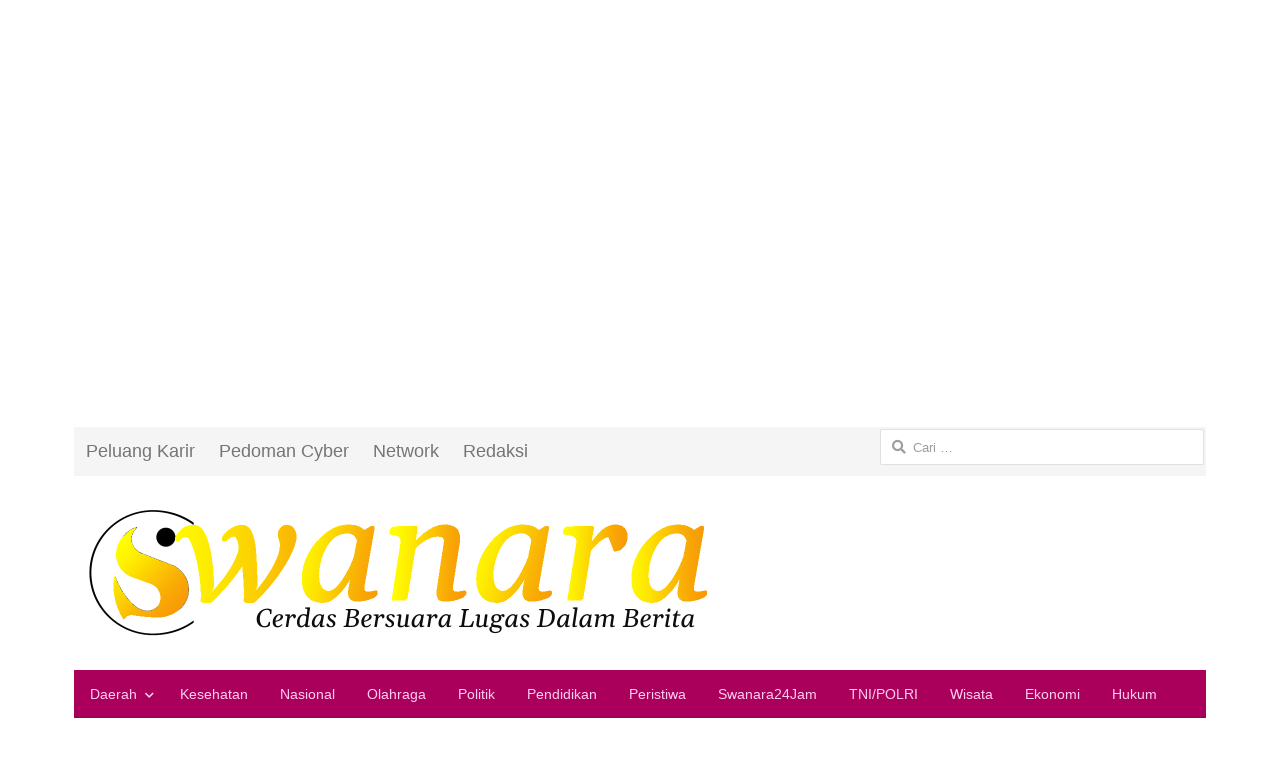

--- FILE ---
content_type: text/html; charset=UTF-8
request_url: https://swanara.com/ciptakan-kondusifitas-kapolsek-purwokerto-selatan-pimpin-pengamanan-perseka-cup-2024/
body_size: 19179
content:
<!DOCTYPE html>
<html lang="id" class="no-js">
<head>
	<meta property="og:image" content="benuanews.com">
	<script async src="https://pagead2.googlesyndication.com/pagead/js/adsbygoogle.js?client=ca-pub-9777541182905655"
     crossorigin="anonymous"></script>
<script async custom-element="amp-auto-ads"
        src="https://cdn.ampproject.org/v0/amp-auto-ads-0.1.js">
</script>
	<meta charset="UTF-8">
	        <meta name="viewport" content="width=device-width, initial-scale=1, maximum-scale=1" />
    	<link rel="profile" href="http://gmpg.org/xfn/11">
	<link rel="pingback" href="https://swanara.com/xmlrpc.php">
	<!--[if lt IE 9]>
	<script src="https://swanara.com/wp-content/themes/newsplus/js/html5.js"></script>
	<![endif]-->
	<meta name='robots' content='max-image-preview:large' />


<!-- This site is optimized with the Yoast SEO Premium plugin v11.8 - https://yoast.com/wordpress/plugins/seo/ -->
<title>Ciptakan Kondusifitas , Kapolsek Purwokerto Selatan Pimpin Pengamanan Perseka Cup 2024 - SWANARA</title>
<link rel="canonical" href="https://swanara.com/ciptakan-kondusifitas-kapolsek-purwokerto-selatan-pimpin-pengamanan-perseka-cup-2024/" />
<meta property="og:locale" content="id_ID" />
<meta property="og:type" content="article" />
<meta property="og:title" content="Ciptakan Kondusifitas , Kapolsek Purwokerto Selatan Pimpin Pengamanan Perseka Cup 2024 - SWANARA" />
<meta property="og:description" content="Banyumas &#8211; Polsek Purwokerto Selatan Polresta Banyumas Polda Jateng melaksanakan pengamanan pertandingan sepak bola antar RW Perseka Cup Tahun 2024 Kelurahan Karangklesem, Rabu (31/7/2024). Pertandingan sepak bola yang berlangsung di lapangan Sasana Krida ini mempertemukan antara kesebelasan RW 7 melawan kesebelasan RW 3 yang juga dihadiri oleh kurang lebih 200 orang penonton. Kapolresta Banyumas Kombes &hellip;" />
<meta property="og:url" content="https://swanara.com/ciptakan-kondusifitas-kapolsek-purwokerto-selatan-pimpin-pengamanan-perseka-cup-2024/" />
<meta property="og:site_name" content="SWANARA" />
<meta property="article:tag" content="Ciptakan Kondusifitas" />
<meta property="article:tag" content="Kapolsek Purwokerto Selatan Pimpin Pengamanan Perseka Cup 2024" />
<meta property="article:section" content="Swanara24Jam" />
<meta property="article:published_time" content="2024-08-01T06:11:49+07:00" />
<meta property="og:image" content="https://swanara.com/wp-content/uploads/2024/08/IMG-20240801-WA0037.jpg" />
<meta property="og:image:secure_url" content="https://swanara.com/wp-content/uploads/2024/08/IMG-20240801-WA0037.jpg" />
<meta property="og:image:width" content="1599" />
<meta property="og:image:height" content="899" />
<meta name="twitter:card" content="summary_large_image" />
<meta name="twitter:description" content="Banyumas &#8211; Polsek Purwokerto Selatan Polresta Banyumas Polda Jateng melaksanakan pengamanan pertandingan sepak bola antar RW Perseka Cup Tahun 2024 Kelurahan Karangklesem, Rabu (31/7/2024). Pertandingan sepak bola yang berlangsung di lapangan Sasana Krida ini mempertemukan antara kesebelasan RW 7 melawan kesebelasan RW 3 yang juga dihadiri oleh kurang lebih 200 orang penonton. Kapolresta Banyumas Kombes [&hellip;]" />
<meta name="twitter:title" content="Ciptakan Kondusifitas , Kapolsek Purwokerto Selatan Pimpin Pengamanan Perseka Cup 2024 - SWANARA" />
<meta name="twitter:image" content="https://swanara.com/wp-content/uploads/2024/08/IMG-20240801-WA0037.jpg" />
<script type='application/ld+json' class='yoast-schema-graph yoast-schema-graph--main'>{"@context":"https://schema.org","@graph":[{"@type":"Organization","@id":"https://swanara.com/#organization","name":"Swanara","url":"https://swanara.com/","sameAs":[],"logo":{"@type":"ImageObject","@id":"https://swanara.com/#logo","url":"https://swanara.com/wp-content/uploads/2021/11/cropped-Logo-swanara121.png","width":512,"height":512,"caption":"Swanara"},"image":{"@id":"https://swanara.com/#logo"}},{"@type":"WebSite","@id":"https://swanara.com/#website","url":"https://swanara.com/","name":"SWANARA","publisher":{"@id":"https://swanara.com/#organization"},"potentialAction":{"@type":"SearchAction","target":"https://swanara.com/?s={search_term_string}","query-input":"required name=search_term_string"}},{"@type":"ImageObject","@id":"https://swanara.com/ciptakan-kondusifitas-kapolsek-purwokerto-selatan-pimpin-pengamanan-perseka-cup-2024/#primaryimage","url":"https://swanara.com/wp-content/uploads/2024/08/IMG-20240801-WA0037.jpg","width":1599,"height":899},{"@type":"WebPage","@id":"https://swanara.com/ciptakan-kondusifitas-kapolsek-purwokerto-selatan-pimpin-pengamanan-perseka-cup-2024/#webpage","url":"https://swanara.com/ciptakan-kondusifitas-kapolsek-purwokerto-selatan-pimpin-pengamanan-perseka-cup-2024/","inLanguage":"id","name":"Ciptakan Kondusifitas , Kapolsek Purwokerto Selatan Pimpin Pengamanan Perseka Cup 2024 - SWANARA","isPartOf":{"@id":"https://swanara.com/#website"},"primaryImageOfPage":{"@id":"https://swanara.com/ciptakan-kondusifitas-kapolsek-purwokerto-selatan-pimpin-pengamanan-perseka-cup-2024/#primaryimage"},"datePublished":"2024-08-01T06:11:49+07:00","dateModified":"2024-08-01T06:11:49+07:00","breadcrumb":{"@id":"https://swanara.com/ciptakan-kondusifitas-kapolsek-purwokerto-selatan-pimpin-pengamanan-perseka-cup-2024/#breadcrumb"}},{"@type":"BreadcrumbList","@id":"https://swanara.com/ciptakan-kondusifitas-kapolsek-purwokerto-selatan-pimpin-pengamanan-perseka-cup-2024/#breadcrumb","itemListElement":[{"@type":"ListItem","position":1,"item":{"@type":"WebPage","@id":"https://swanara.com/","url":"https://swanara.com/","name":"Beranda"}},{"@type":"ListItem","position":2,"item":{"@type":"WebPage","@id":"https://swanara.com/grid-style-4-col/","url":"https://swanara.com/grid-style-4-col/","name":"Grid Style 4 col"}},{"@type":"ListItem","position":3,"item":{"@type":"WebPage","@id":"https://swanara.com/ciptakan-kondusifitas-kapolsek-purwokerto-selatan-pimpin-pengamanan-perseka-cup-2024/","url":"https://swanara.com/ciptakan-kondusifitas-kapolsek-purwokerto-selatan-pimpin-pengamanan-perseka-cup-2024/","name":"Ciptakan Kondusifitas , Kapolsek Purwokerto Selatan Pimpin Pengamanan Perseka Cup 2024"}}]},{"@type":"NewsArticle","@id":"https://swanara.com/ciptakan-kondusifitas-kapolsek-purwokerto-selatan-pimpin-pengamanan-perseka-cup-2024/#article","isPartOf":{"@id":"https://swanara.com/ciptakan-kondusifitas-kapolsek-purwokerto-selatan-pimpin-pengamanan-perseka-cup-2024/#webpage"},"author":{"@id":"https://swanara.com/#/schema/person/e1db9cd2d59c19841cf3fe71c8e299f3"},"headline":"Ciptakan Kondusifitas , Kapolsek Purwokerto Selatan Pimpin Pengamanan Perseka Cup 2024","datePublished":"2024-08-01T06:11:49+07:00","dateModified":"2024-08-01T06:11:49+07:00","commentCount":0,"mainEntityOfPage":{"@id":"https://swanara.com/ciptakan-kondusifitas-kapolsek-purwokerto-selatan-pimpin-pengamanan-perseka-cup-2024/#webpage"},"publisher":{"@id":"https://swanara.com/#organization"},"image":{"@id":"https://swanara.com/ciptakan-kondusifitas-kapolsek-purwokerto-selatan-pimpin-pengamanan-perseka-cup-2024/#primaryimage"},"keywords":"Ciptakan Kondusifitas,Kapolsek Purwokerto Selatan Pimpin Pengamanan Perseka Cup 2024","articleSection":"Nasional,Swanara24Jam","copyrightYear":"2024","copyrightHolder":{"@id":"https://swanara.com#organization"}},{"@type":["Person"],"@id":"https://swanara.com/#/schema/person/e1db9cd2d59c19841cf3fe71c8e299f3","name":"Redaksi Swanara","sameAs":[]}]}</script>
<!-- / Yoast SEO Premium plugin. -->

<link rel='dns-prefetch' href='//static.addtoany.com' />
<link rel='dns-prefetch' href='//www.googletagmanager.com' />
<link rel="alternate" type="application/rss+xml" title="SWANARA &raquo; Feed" href="https://swanara.com/feed/" />
<link rel="alternate" type="application/rss+xml" title="SWANARA &raquo; Umpan Komentar" href="https://swanara.com/comments/feed/" />
<script type="text/javascript">
/* <![CDATA[ */
window._wpemojiSettings = {"baseUrl":"https:\/\/s.w.org\/images\/core\/emoji\/14.0.0\/72x72\/","ext":".png","svgUrl":"https:\/\/s.w.org\/images\/core\/emoji\/14.0.0\/svg\/","svgExt":".svg","source":{"concatemoji":"https:\/\/swanara.com\/wp-includes\/js\/wp-emoji-release.min.js?ver=6.4.7"}};
/*! This file is auto-generated */
!function(i,n){var o,s,e;function c(e){try{var t={supportTests:e,timestamp:(new Date).valueOf()};sessionStorage.setItem(o,JSON.stringify(t))}catch(e){}}function p(e,t,n){e.clearRect(0,0,e.canvas.width,e.canvas.height),e.fillText(t,0,0);var t=new Uint32Array(e.getImageData(0,0,e.canvas.width,e.canvas.height).data),r=(e.clearRect(0,0,e.canvas.width,e.canvas.height),e.fillText(n,0,0),new Uint32Array(e.getImageData(0,0,e.canvas.width,e.canvas.height).data));return t.every(function(e,t){return e===r[t]})}function u(e,t,n){switch(t){case"flag":return n(e,"\ud83c\udff3\ufe0f\u200d\u26a7\ufe0f","\ud83c\udff3\ufe0f\u200b\u26a7\ufe0f")?!1:!n(e,"\ud83c\uddfa\ud83c\uddf3","\ud83c\uddfa\u200b\ud83c\uddf3")&&!n(e,"\ud83c\udff4\udb40\udc67\udb40\udc62\udb40\udc65\udb40\udc6e\udb40\udc67\udb40\udc7f","\ud83c\udff4\u200b\udb40\udc67\u200b\udb40\udc62\u200b\udb40\udc65\u200b\udb40\udc6e\u200b\udb40\udc67\u200b\udb40\udc7f");case"emoji":return!n(e,"\ud83e\udef1\ud83c\udffb\u200d\ud83e\udef2\ud83c\udfff","\ud83e\udef1\ud83c\udffb\u200b\ud83e\udef2\ud83c\udfff")}return!1}function f(e,t,n){var r="undefined"!=typeof WorkerGlobalScope&&self instanceof WorkerGlobalScope?new OffscreenCanvas(300,150):i.createElement("canvas"),a=r.getContext("2d",{willReadFrequently:!0}),o=(a.textBaseline="top",a.font="600 32px Arial",{});return e.forEach(function(e){o[e]=t(a,e,n)}),o}function t(e){var t=i.createElement("script");t.src=e,t.defer=!0,i.head.appendChild(t)}"undefined"!=typeof Promise&&(o="wpEmojiSettingsSupports",s=["flag","emoji"],n.supports={everything:!0,everythingExceptFlag:!0},e=new Promise(function(e){i.addEventListener("DOMContentLoaded",e,{once:!0})}),new Promise(function(t){var n=function(){try{var e=JSON.parse(sessionStorage.getItem(o));if("object"==typeof e&&"number"==typeof e.timestamp&&(new Date).valueOf()<e.timestamp+604800&&"object"==typeof e.supportTests)return e.supportTests}catch(e){}return null}();if(!n){if("undefined"!=typeof Worker&&"undefined"!=typeof OffscreenCanvas&&"undefined"!=typeof URL&&URL.createObjectURL&&"undefined"!=typeof Blob)try{var e="postMessage("+f.toString()+"("+[JSON.stringify(s),u.toString(),p.toString()].join(",")+"));",r=new Blob([e],{type:"text/javascript"}),a=new Worker(URL.createObjectURL(r),{name:"wpTestEmojiSupports"});return void(a.onmessage=function(e){c(n=e.data),a.terminate(),t(n)})}catch(e){}c(n=f(s,u,p))}t(n)}).then(function(e){for(var t in e)n.supports[t]=e[t],n.supports.everything=n.supports.everything&&n.supports[t],"flag"!==t&&(n.supports.everythingExceptFlag=n.supports.everythingExceptFlag&&n.supports[t]);n.supports.everythingExceptFlag=n.supports.everythingExceptFlag&&!n.supports.flag,n.DOMReady=!1,n.readyCallback=function(){n.DOMReady=!0}}).then(function(){return e}).then(function(){var e;n.supports.everything||(n.readyCallback(),(e=n.source||{}).concatemoji?t(e.concatemoji):e.wpemoji&&e.twemoji&&(t(e.twemoji),t(e.wpemoji)))}))}((window,document),window._wpemojiSettings);
/* ]]> */
</script>

<link rel='stylesheet' id='newsplus-fontawesome-css' href='https://swanara.com/wp-content/plugins/newsplus-shortcodes/assets/css/font-awesome.min.css?ver=6.4.7' type='text/css' media='all' />
<link rel='stylesheet' id='newsplus-shortcodes-css' href='https://swanara.com/wp-content/plugins/newsplus-shortcodes/assets/css/newsplus-shortcodes.css?ver=6.4.7' type='text/css' media='all' />
<link rel='stylesheet' id='newsplus-owl-carousel-css' href='https://swanara.com/wp-content/plugins/newsplus-shortcodes/assets/css/owl.carousel.css' type='text/css' media='all' />
<link rel='stylesheet' id='newsplus-prettyphoto-css' href='https://swanara.com/wp-content/plugins/newsplus-shortcodes/assets/css/prettyPhoto.css' type='text/css' media='all' />
<style id='wp-emoji-styles-inline-css' type='text/css'>

	img.wp-smiley, img.emoji {
		display: inline !important;
		border: none !important;
		box-shadow: none !important;
		height: 1em !important;
		width: 1em !important;
		margin: 0 0.07em !important;
		vertical-align: -0.1em !important;
		background: none !important;
		padding: 0 !important;
	}
</style>
<link rel='stylesheet' id='wp-block-library-css' href='https://swanara.com/wp-includes/css/dist/block-library/style.min.css?ver=6.4.7' type='text/css' media='all' />
<style id='classic-theme-styles-inline-css' type='text/css'>
/*! This file is auto-generated */
.wp-block-button__link{color:#fff;background-color:#32373c;border-radius:9999px;box-shadow:none;text-decoration:none;padding:calc(.667em + 2px) calc(1.333em + 2px);font-size:1.125em}.wp-block-file__button{background:#32373c;color:#fff;text-decoration:none}
</style>
<style id='global-styles-inline-css' type='text/css'>
body{--wp--preset--color--black: #000000;--wp--preset--color--cyan-bluish-gray: #abb8c3;--wp--preset--color--white: #ffffff;--wp--preset--color--pale-pink: #f78da7;--wp--preset--color--vivid-red: #cf2e2e;--wp--preset--color--luminous-vivid-orange: #ff6900;--wp--preset--color--luminous-vivid-amber: #fcb900;--wp--preset--color--light-green-cyan: #7bdcb5;--wp--preset--color--vivid-green-cyan: #00d084;--wp--preset--color--pale-cyan-blue: #8ed1fc;--wp--preset--color--vivid-cyan-blue: #0693e3;--wp--preset--color--vivid-purple: #9b51e0;--wp--preset--gradient--vivid-cyan-blue-to-vivid-purple: linear-gradient(135deg,rgba(6,147,227,1) 0%,rgb(155,81,224) 100%);--wp--preset--gradient--light-green-cyan-to-vivid-green-cyan: linear-gradient(135deg,rgb(122,220,180) 0%,rgb(0,208,130) 100%);--wp--preset--gradient--luminous-vivid-amber-to-luminous-vivid-orange: linear-gradient(135deg,rgba(252,185,0,1) 0%,rgba(255,105,0,1) 100%);--wp--preset--gradient--luminous-vivid-orange-to-vivid-red: linear-gradient(135deg,rgba(255,105,0,1) 0%,rgb(207,46,46) 100%);--wp--preset--gradient--very-light-gray-to-cyan-bluish-gray: linear-gradient(135deg,rgb(238,238,238) 0%,rgb(169,184,195) 100%);--wp--preset--gradient--cool-to-warm-spectrum: linear-gradient(135deg,rgb(74,234,220) 0%,rgb(151,120,209) 20%,rgb(207,42,186) 40%,rgb(238,44,130) 60%,rgb(251,105,98) 80%,rgb(254,248,76) 100%);--wp--preset--gradient--blush-light-purple: linear-gradient(135deg,rgb(255,206,236) 0%,rgb(152,150,240) 100%);--wp--preset--gradient--blush-bordeaux: linear-gradient(135deg,rgb(254,205,165) 0%,rgb(254,45,45) 50%,rgb(107,0,62) 100%);--wp--preset--gradient--luminous-dusk: linear-gradient(135deg,rgb(255,203,112) 0%,rgb(199,81,192) 50%,rgb(65,88,208) 100%);--wp--preset--gradient--pale-ocean: linear-gradient(135deg,rgb(255,245,203) 0%,rgb(182,227,212) 50%,rgb(51,167,181) 100%);--wp--preset--gradient--electric-grass: linear-gradient(135deg,rgb(202,248,128) 0%,rgb(113,206,126) 100%);--wp--preset--gradient--midnight: linear-gradient(135deg,rgb(2,3,129) 0%,rgb(40,116,252) 100%);--wp--preset--font-size--small: 13px;--wp--preset--font-size--medium: 20px;--wp--preset--font-size--large: 36px;--wp--preset--font-size--x-large: 42px;--wp--preset--spacing--20: 0.44rem;--wp--preset--spacing--30: 0.67rem;--wp--preset--spacing--40: 1rem;--wp--preset--spacing--50: 1.5rem;--wp--preset--spacing--60: 2.25rem;--wp--preset--spacing--70: 3.38rem;--wp--preset--spacing--80: 5.06rem;--wp--preset--shadow--natural: 6px 6px 9px rgba(0, 0, 0, 0.2);--wp--preset--shadow--deep: 12px 12px 50px rgba(0, 0, 0, 0.4);--wp--preset--shadow--sharp: 6px 6px 0px rgba(0, 0, 0, 0.2);--wp--preset--shadow--outlined: 6px 6px 0px -3px rgba(255, 255, 255, 1), 6px 6px rgba(0, 0, 0, 1);--wp--preset--shadow--crisp: 6px 6px 0px rgba(0, 0, 0, 1);}:where(.is-layout-flex){gap: 0.5em;}:where(.is-layout-grid){gap: 0.5em;}body .is-layout-flow > .alignleft{float: left;margin-inline-start: 0;margin-inline-end: 2em;}body .is-layout-flow > .alignright{float: right;margin-inline-start: 2em;margin-inline-end: 0;}body .is-layout-flow > .aligncenter{margin-left: auto !important;margin-right: auto !important;}body .is-layout-constrained > .alignleft{float: left;margin-inline-start: 0;margin-inline-end: 2em;}body .is-layout-constrained > .alignright{float: right;margin-inline-start: 2em;margin-inline-end: 0;}body .is-layout-constrained > .aligncenter{margin-left: auto !important;margin-right: auto !important;}body .is-layout-constrained > :where(:not(.alignleft):not(.alignright):not(.alignfull)){max-width: var(--wp--style--global--content-size);margin-left: auto !important;margin-right: auto !important;}body .is-layout-constrained > .alignwide{max-width: var(--wp--style--global--wide-size);}body .is-layout-flex{display: flex;}body .is-layout-flex{flex-wrap: wrap;align-items: center;}body .is-layout-flex > *{margin: 0;}body .is-layout-grid{display: grid;}body .is-layout-grid > *{margin: 0;}:where(.wp-block-columns.is-layout-flex){gap: 2em;}:where(.wp-block-columns.is-layout-grid){gap: 2em;}:where(.wp-block-post-template.is-layout-flex){gap: 1.25em;}:where(.wp-block-post-template.is-layout-grid){gap: 1.25em;}.has-black-color{color: var(--wp--preset--color--black) !important;}.has-cyan-bluish-gray-color{color: var(--wp--preset--color--cyan-bluish-gray) !important;}.has-white-color{color: var(--wp--preset--color--white) !important;}.has-pale-pink-color{color: var(--wp--preset--color--pale-pink) !important;}.has-vivid-red-color{color: var(--wp--preset--color--vivid-red) !important;}.has-luminous-vivid-orange-color{color: var(--wp--preset--color--luminous-vivid-orange) !important;}.has-luminous-vivid-amber-color{color: var(--wp--preset--color--luminous-vivid-amber) !important;}.has-light-green-cyan-color{color: var(--wp--preset--color--light-green-cyan) !important;}.has-vivid-green-cyan-color{color: var(--wp--preset--color--vivid-green-cyan) !important;}.has-pale-cyan-blue-color{color: var(--wp--preset--color--pale-cyan-blue) !important;}.has-vivid-cyan-blue-color{color: var(--wp--preset--color--vivid-cyan-blue) !important;}.has-vivid-purple-color{color: var(--wp--preset--color--vivid-purple) !important;}.has-black-background-color{background-color: var(--wp--preset--color--black) !important;}.has-cyan-bluish-gray-background-color{background-color: var(--wp--preset--color--cyan-bluish-gray) !important;}.has-white-background-color{background-color: var(--wp--preset--color--white) !important;}.has-pale-pink-background-color{background-color: var(--wp--preset--color--pale-pink) !important;}.has-vivid-red-background-color{background-color: var(--wp--preset--color--vivid-red) !important;}.has-luminous-vivid-orange-background-color{background-color: var(--wp--preset--color--luminous-vivid-orange) !important;}.has-luminous-vivid-amber-background-color{background-color: var(--wp--preset--color--luminous-vivid-amber) !important;}.has-light-green-cyan-background-color{background-color: var(--wp--preset--color--light-green-cyan) !important;}.has-vivid-green-cyan-background-color{background-color: var(--wp--preset--color--vivid-green-cyan) !important;}.has-pale-cyan-blue-background-color{background-color: var(--wp--preset--color--pale-cyan-blue) !important;}.has-vivid-cyan-blue-background-color{background-color: var(--wp--preset--color--vivid-cyan-blue) !important;}.has-vivid-purple-background-color{background-color: var(--wp--preset--color--vivid-purple) !important;}.has-black-border-color{border-color: var(--wp--preset--color--black) !important;}.has-cyan-bluish-gray-border-color{border-color: var(--wp--preset--color--cyan-bluish-gray) !important;}.has-white-border-color{border-color: var(--wp--preset--color--white) !important;}.has-pale-pink-border-color{border-color: var(--wp--preset--color--pale-pink) !important;}.has-vivid-red-border-color{border-color: var(--wp--preset--color--vivid-red) !important;}.has-luminous-vivid-orange-border-color{border-color: var(--wp--preset--color--luminous-vivid-orange) !important;}.has-luminous-vivid-amber-border-color{border-color: var(--wp--preset--color--luminous-vivid-amber) !important;}.has-light-green-cyan-border-color{border-color: var(--wp--preset--color--light-green-cyan) !important;}.has-vivid-green-cyan-border-color{border-color: var(--wp--preset--color--vivid-green-cyan) !important;}.has-pale-cyan-blue-border-color{border-color: var(--wp--preset--color--pale-cyan-blue) !important;}.has-vivid-cyan-blue-border-color{border-color: var(--wp--preset--color--vivid-cyan-blue) !important;}.has-vivid-purple-border-color{border-color: var(--wp--preset--color--vivid-purple) !important;}.has-vivid-cyan-blue-to-vivid-purple-gradient-background{background: var(--wp--preset--gradient--vivid-cyan-blue-to-vivid-purple) !important;}.has-light-green-cyan-to-vivid-green-cyan-gradient-background{background: var(--wp--preset--gradient--light-green-cyan-to-vivid-green-cyan) !important;}.has-luminous-vivid-amber-to-luminous-vivid-orange-gradient-background{background: var(--wp--preset--gradient--luminous-vivid-amber-to-luminous-vivid-orange) !important;}.has-luminous-vivid-orange-to-vivid-red-gradient-background{background: var(--wp--preset--gradient--luminous-vivid-orange-to-vivid-red) !important;}.has-very-light-gray-to-cyan-bluish-gray-gradient-background{background: var(--wp--preset--gradient--very-light-gray-to-cyan-bluish-gray) !important;}.has-cool-to-warm-spectrum-gradient-background{background: var(--wp--preset--gradient--cool-to-warm-spectrum) !important;}.has-blush-light-purple-gradient-background{background: var(--wp--preset--gradient--blush-light-purple) !important;}.has-blush-bordeaux-gradient-background{background: var(--wp--preset--gradient--blush-bordeaux) !important;}.has-luminous-dusk-gradient-background{background: var(--wp--preset--gradient--luminous-dusk) !important;}.has-pale-ocean-gradient-background{background: var(--wp--preset--gradient--pale-ocean) !important;}.has-electric-grass-gradient-background{background: var(--wp--preset--gradient--electric-grass) !important;}.has-midnight-gradient-background{background: var(--wp--preset--gradient--midnight) !important;}.has-small-font-size{font-size: var(--wp--preset--font-size--small) !important;}.has-medium-font-size{font-size: var(--wp--preset--font-size--medium) !important;}.has-large-font-size{font-size: var(--wp--preset--font-size--large) !important;}.has-x-large-font-size{font-size: var(--wp--preset--font-size--x-large) !important;}
.wp-block-navigation a:where(:not(.wp-element-button)){color: inherit;}
:where(.wp-block-post-template.is-layout-flex){gap: 1.25em;}:where(.wp-block-post-template.is-layout-grid){gap: 1.25em;}
:where(.wp-block-columns.is-layout-flex){gap: 2em;}:where(.wp-block-columns.is-layout-grid){gap: 2em;}
.wp-block-pullquote{font-size: 1.5em;line-height: 1.6;}
</style>
<link rel='stylesheet' id='dashicons-css' href='https://swanara.com/wp-includes/css/dashicons.min.css?ver=6.4.7' type='text/css' media='all' />
<link rel='stylesheet' id='post-views-counter-frontend-css' href='https://swanara.com/wp-content/plugins/post-views-counter/css/frontend.min.css?ver=1.4.5' type='text/css' media='all' />
<link rel='stylesheet' id='addtoany-css' href='https://swanara.com/wp-content/plugins/add-to-any/addtoany.min.css?ver=1.16' type='text/css' media='all' />
<link rel='stylesheet' id='newsplus-style-css' href='https://swanara.com/wp-content/themes/newsplus/style.css?ver=6.4.7' type='text/css' media='all' />
<!--[if lt IE 9]>
<link rel='stylesheet' id='newsplus-ie-css' href='https://swanara.com/wp-content/themes/newsplus/css/ie.css?ver=6.4.7' type='text/css' media='all' />
<![endif]-->
<link rel='stylesheet' id='newsplus-responsive-css' href='https://swanara.com/wp-content/themes/newsplus/responsive.css?ver=6.4.7' type='text/css' media='all' />
<link rel='stylesheet' id='newsplus-user-css' href='https://swanara.com/wp-content/themes/newsplus/user.css?ver=6.4.7' type='text/css' media='all' />
<link rel='stylesheet' id='newsplus-child-style-css' href='https://swanara.com/wp-content/themes/newsplus-child/style.css?ver=3.8.2' type='text/css' media='all' />
<link rel='stylesheet' id='kc-general-css' href='https://swanara.com/wp-content/plugins/kingcomposer/assets/frontend/css/kingcomposer.min.css?ver=2.9.6' type='text/css' media='all' />
<link rel='stylesheet' id='kc-animate-css' href='https://swanara.com/wp-content/plugins/kingcomposer/assets/css/animate.css?ver=2.9.6' type='text/css' media='all' />
<link rel='stylesheet' id='kc-icon-1-css' href='https://swanara.com/wp-content/plugins/kingcomposer/assets/css/icons.css?ver=2.9.6' type='text/css' media='all' />
<script type="text/javascript" src="https://swanara.com/wp-includes/js/jquery/jquery.min.js?ver=3.7.1" id="jquery-core-js"></script>
<script type="text/javascript" src="https://swanara.com/wp-includes/js/jquery/jquery-migrate.min.js?ver=3.4.1" id="jquery-migrate-js"></script>
<script type="text/javascript" id="addtoany-core-js-before">
/* <![CDATA[ */
window.a2a_config=window.a2a_config||{};a2a_config.callbacks=[];a2a_config.overlays=[];a2a_config.templates={};a2a_localize = {
	Share: "Share",
	Save: "Save",
	Subscribe: "Subscribe",
	Email: "Email",
	Bookmark: "Bookmark",
	ShowAll: "Show all",
	ShowLess: "Show less",
	FindServices: "Find service(s)",
	FindAnyServiceToAddTo: "Instantly find any service to add to",
	PoweredBy: "Powered by",
	ShareViaEmail: "Share via email",
	SubscribeViaEmail: "Subscribe via email",
	BookmarkInYourBrowser: "Bookmark in your browser",
	BookmarkInstructions: "Press Ctrl+D or \u2318+D to bookmark this page",
	AddToYourFavorites: "Add to your favorites",
	SendFromWebOrProgram: "Send from any email address or email program",
	EmailProgram: "Email program",
	More: "More&#8230;",
	ThanksForSharing: "Thanks for sharing!",
	ThanksForFollowing: "Thanks for following!"
};
/* ]]> */
</script>
<script type="text/javascript" async src="https://static.addtoany.com/menu/page.js" id="addtoany-core-js"></script>
<script type="text/javascript" async src="https://swanara.com/wp-content/plugins/add-to-any/addtoany.min.js?ver=1.1" id="addtoany-jquery-js"></script>

<!-- Snippet Google Analytics telah ditambahkan oleh Site Kit -->
<script type="text/javascript" src="https://www.googletagmanager.com/gtag/js?id=G-32N3HWHZ5J" id="google_gtagjs-js" async></script>
<script type="text/javascript" id="google_gtagjs-js-after">
/* <![CDATA[ */
window.dataLayer = window.dataLayer || [];function gtag(){dataLayer.push(arguments);}
gtag('set', 'linker', {"domains":["swanara.com"]} );
gtag("js", new Date());
gtag("set", "developer_id.dZTNiMT", true);
gtag("config", "G-32N3HWHZ5J");
/* ]]> */
</script>

<!-- Snippet Google Analytics penutup telah ditambahkan oleh Site Kit -->
<link rel="https://api.w.org/" href="https://swanara.com/wp-json/" /><link rel="alternate" type="application/json" href="https://swanara.com/wp-json/wp/v2/posts/114682" /><link rel="EditURI" type="application/rsd+xml" title="RSD" href="https://swanara.com/xmlrpc.php?rsd" />
<meta name="generator" content="WordPress 6.4.7" />
<link rel='shortlink' href='https://swanara.com/?p=114682' />
<link rel="alternate" type="application/json+oembed" href="https://swanara.com/wp-json/oembed/1.0/embed?url=https%3A%2F%2Fswanara.com%2Fciptakan-kondusifitas-kapolsek-purwokerto-selatan-pimpin-pengamanan-perseka-cup-2024%2F" />
<link rel="alternate" type="text/xml+oembed" href="https://swanara.com/wp-json/oembed/1.0/embed?url=https%3A%2F%2Fswanara.com%2Fciptakan-kondusifitas-kapolsek-purwokerto-selatan-pimpin-pengamanan-perseka-cup-2024%2F&#038;format=xml" />
<meta name="generator" content="Site Kit by Google 1.123.0" /><script type="text/javascript">var kc_script_data={ajax_url:"https://swanara.com/wp-admin/admin-ajax.php"}</script>		<style type="text/css">
			.primary-nav {
				background-color:#aa005b;
			}
			ul.nav-menu > li > a {
				text-shadow: none;
				color:#ffccf1;
			}
			.primary-nav li:hover > a {
				color:#eeee22;
				border-bottom-color: #453cea;
			}
			ul.nav-menu > li.current-menu-item > a,
			ul.nav-menu > li.current-menu-ancestor > a,
			ul.nav-menu > li.current_page_item > a,
			ul.nav-menu > li.current_page_ancestor > a {
				border-bottom-color: #353ff4;
				color:  ;
			}
			.primary-nav li ul {
				background-color:#f232f2;
			}
			.primary-nav li ul li a {
				color:#000000;
			}
			.primary-nav li ul li:hover > a {
				color:;
				background-color:;
			}
			.sb-title {
				color:;
			}
			#secondary {
				color:;
				background-color:;
			}
			#secondary .sep {
				color:;
			}
			#secondary .widget a,
			#secondary .widget ul a {
				color:;
			}
			#secondary .widget a:hover,
			#secondary .widget ul a:hover {
				color:;
			}
			.sc-title {
				color:;
			}
			#secondary .widget ul li,
			#secondary .post-list > li:after {
				border-bottom-color: ;
			}
		
			#secondary .widget ul ul {
				border-top-color: ;
			}
			#footer {
				color:;
				background-color:;
			}
			body.is-stretched.custom-background {
				background-color:;
			}
			#footer a {
				color:;
			}
			#footer a:hover {
				color:;
			}
		</style>
				<style id="newsplus-custom-css" type="text/css">
		.sp-label-archive { color:#000000;background:;}.sp-post .entry-content, .sp-post .card-content, .sp-post.entry-classic{background:;}		body {
			font-size: 18px;
		}
				#page {
			max-width: 1180px;
		}
		.wrap,
		.primary-nav,
		.is-boxed .top-nav,
		.is-boxed .header-slim.site-header {
			max-width: 1132px;
		}
		@media only screen and (max-width: 1228px) {
			.wrap,
			.primary-nav,
			.is-boxed .top-nav,
			.is-boxed .header-slim.site-header,
			.is-stretched .top-nav .wrap {
				max-width: calc(100% - 48px);
			}
			.is-boxed .sticky-nav,
			.is-boxed .header-slim.sticky-nav,
			.is-boxed #responsive-menu.sticky-nav {
				max-width: calc(97.5% - 48px);
			}
		}
				</style>
		<!--[if lt IE 9]>
	<script src="https://html5shim.googlecode.com/svn/trunk/html5.js"></script>
	<![endif]-->
<style type="text/css" id="newsplus_custom_css"></style><link rel="icon" href="https://swanara.com/wp-content/uploads/2022/01/cropped-logoSwanara-1-32x32.png" sizes="32x32" />
<link rel="icon" href="https://swanara.com/wp-content/uploads/2022/01/cropped-logoSwanara-1-192x192.png" sizes="192x192" />
<link rel="apple-touch-icon" href="https://swanara.com/wp-content/uploads/2022/01/cropped-logoSwanara-1-180x180.png" />
<meta name="msapplication-TileImage" content="https://swanara.com/wp-content/uploads/2022/01/cropped-logoSwanara-1-270x270.png" />
</head>

<body class="post-template-default single single-post postid-114682 single-format-standard kc-css-system is-boxed split-70-30 layout-ca scheme-customizer">
	        <div class="wrap top-widget-area">
        <aside id="block-8" class="twa-wrap widget_block"><p><script async="" src="https://pagead2.googlesyndication.com/pagead/js/adsbygoogle.js?client=ca-pub-9777541182905655" crossorigin="anonymous"></script><br>
<!-- Top Widget Display --><br>
<ins class="adsbygoogle" style="display:block" data-ad-client="ca-pub-9777541182905655" data-ad-slot="6367465868" data-ad-format="auto" data-full-width-responsive="true"></ins><br>
<script><br />
     (adsbygoogle = window.adsbygoogle || []).push({});<br />
</script></p></aside>        </div><!-- .top-widget-area -->
        <div id="page" class="hfeed site clear">
            <div id="utility-top" class="top-nav">
            <div class="wrap clear">
                                <nav id="optional-nav" class="secondary-nav">
                    <ul id="menu-menu-redaksi" class="sec-menu clear"><li id="menu-item-782" class="menu-item menu-item-type-post_type menu-item-object-page menu-item-782"><a href="https://swanara.com/peluang-karir/">Peluang Karir</a></li>
<li id="menu-item-783" class="menu-item menu-item-type-post_type menu-item-object-page menu-item-783"><a href="https://swanara.com/pedoman-cyber/">Pedoman Cyber</a></li>
<li id="menu-item-784" class="menu-item menu-item-type-post_type menu-item-object-page menu-item-784"><a href="https://swanara.com/network/">Network</a></li>
<li id="menu-item-136037" class="menu-item menu-item-type-post_type menu-item-object-page menu-item-136037"><a href="https://swanara.com/redaksi1/">Redaksi</a></li>
</ul>                </nav><!-- #optional-nav -->
                                <div id="search-bar" role="complementary">
                    <form role="search" method="get" class="search-form" action="https://swanara.com/">
				<label>
					<span class="screen-reader-text">Cari untuk:</span>
					<input type="search" class="search-field" placeholder="Cari &hellip;" value="" name="s" />
				</label>
				<input type="submit" class="search-submit" value="Cari" />
			</form>                </div><!-- #search-bar -->
                            </div><!-- .top-nav .wrap -->
        </div><!-- .top-nav-->
		            <header id="header" class="site-header">
                <div class="wrap full-width clear">    
                
<div class="brand column full text-left">
	<h4 class="site-title"><a href="https://swanara.com/" title="SWANARA" rel="home"><img src="https://swanara.com/wp-content/uploads/2022/01/swanara1-1333.png" srcset="https://swanara.com/wp-content/uploads/2022/01/swanara1-1333.png 1x, https://swanara.com/wp-content/uploads/2022/01/swanara1-1333.png 2x" alt="SWANARA" /></a></h4></div><!-- .column full -->                </div><!-- #header .wrap -->
            </header><!-- #header -->
        					<div id="responsive-menu" class="resp-main">
                        <div class="wrap">
							                         
                            <h3 class="menu-button"><span class="screen-reader-text">Menu</span>Menu<span class="toggle-icon"><span class="bar-1"></span><span class="bar-2"></span><span class="bar-3"></span></span></h3>
                        </div><!-- /.wrap -->
						<nav class="menu-drop"></nav><!-- /.menu-drop -->                        
					</div><!-- /#responsive-menu -->
				            <nav id="main-nav" class="primary-nav">
                <div class="wrap clearfix">
                    <ul id="menu-menu-bar" class="nav-menu clear"><li id="menu-item-785" class="menu-item menu-item-type-taxonomy menu-item-object-category menu-item-has-children menu-item-785"><a href="https://swanara.com/category/daerah/">Daerah</a>
<ul class="sub-menu">
	<li id="menu-item-786" class="menu-item menu-item-type-taxonomy menu-item-object-category menu-item-786"><a href="https://swanara.com/category/daerah/bengkulu/">Bengkulu</a></li>
	<li id="menu-item-787" class="menu-item menu-item-type-taxonomy menu-item-object-category menu-item-787"><a href="https://swanara.com/category/daerah/riau/">Riau</a></li>
	<li id="menu-item-788" class="menu-item menu-item-type-taxonomy menu-item-object-category menu-item-has-children menu-item-788"><a href="https://swanara.com/category/daerah/sumbar/">Sumbar</a>
	<ul class="sub-menu">
		<li id="menu-item-789" class="menu-item menu-item-type-taxonomy menu-item-object-category menu-item-789"><a href="https://swanara.com/category/daerah/sumbar/agam/">Agam</a></li>
	</ul>
</li>
</ul>
</li>
<li id="menu-item-790" class="menu-item menu-item-type-taxonomy menu-item-object-category menu-item-790"><a href="https://swanara.com/category/kesehatan/">Kesehatan</a></li>
<li id="menu-item-791" class="menu-item menu-item-type-taxonomy menu-item-object-category current-post-ancestor current-menu-parent current-post-parent menu-item-791"><a href="https://swanara.com/category/nasional/">Nasional</a></li>
<li id="menu-item-792" class="menu-item menu-item-type-taxonomy menu-item-object-category menu-item-792"><a href="https://swanara.com/category/olahraga/">Olahraga</a></li>
<li id="menu-item-793" class="menu-item menu-item-type-taxonomy menu-item-object-category menu-item-793"><a href="https://swanara.com/category/politik/">Politik</a></li>
<li id="menu-item-794" class="menu-item menu-item-type-taxonomy menu-item-object-category menu-item-794"><a href="https://swanara.com/category/pendidikan/">Pendidikan</a></li>
<li id="menu-item-795" class="menu-item menu-item-type-taxonomy menu-item-object-category menu-item-795"><a href="https://swanara.com/category/peristiwa/">Peristiwa</a></li>
<li id="menu-item-796" class="menu-item menu-item-type-taxonomy menu-item-object-category current-post-ancestor current-menu-parent current-post-parent menu-item-796"><a href="https://swanara.com/category/swanara/">Swanara24Jam</a></li>
<li id="menu-item-797" class="menu-item menu-item-type-taxonomy menu-item-object-category menu-item-797"><a href="https://swanara.com/category/polri/">TNI/POLRI</a></li>
<li id="menu-item-798" class="menu-item menu-item-type-taxonomy menu-item-object-category menu-item-798"><a href="https://swanara.com/category/wisata/">Wisata</a></li>
<li id="menu-item-824" class="menu-item menu-item-type-taxonomy menu-item-object-category menu-item-824"><a href="https://swanara.com/category/ekonomi/">Ekonomi</a></li>
<li id="menu-item-825" class="menu-item menu-item-type-taxonomy menu-item-object-category menu-item-825"><a href="https://swanara.com/category/hukum/">Hukum</a></li>
</ul>     
                    
                </div><!-- .primary-nav .wrap -->
            </nav><!-- #main-nav -->
		
		            <div id="widget-area-before-content">
                <div class="wrap">
					<aside id="block-15" class="widget_block"><script async src="https://pagead2.googlesyndication.com/pagead/js/adsbygoogle.js?client=ca-pub-9777541182905655"
     crossorigin="anonymous"></script>
<!-- Top Widget Display -->
<ins class="adsbygoogle"
     style="display:block"
     data-ad-client="ca-pub-9777541182905655"
     data-ad-slot="6367465868"
     data-ad-format="auto"
     data-full-width-responsive="true"></ins>
<script>
     (adsbygoogle = window.adsbygoogle || []).push({});
</script></aside>                </div><!--.wrap -->
            </div><!-- #widget-area-before-content -->
                <div id="main">
            <div class="wrap clearfix">
            	<div class="main-row clearfix"><div id="primary" class="site-content">
	<div class="primary-row">
        <div id="content" role="main">
			<ol itemscope itemtype="https://schema.org/BreadcrumbList" class="breadcrumbs"><li itemprop="itemListElement" itemscope itemtype="https://schema.org/ListItem"><a itemprop="item" href="https://swanara.com"><span itemprop="name">Home</span></a><meta itemprop="position" content="1" /></li><li itemprop="itemListElement" itemscope itemtype="https://schema.org/ListItem"><a itemprop="item" href="https://swanara.com/category/nasional/"><span itemprop="name">Nasional</span></a><meta itemprop="position" content="2" /></li><li itemprop="itemListElement" itemscope itemtype="https://schema.org/ListItem"><span itemprop="name">Ciptakan Kondusifitas , Kapolsek Purwokerto Selatan Pimpin Pengamanan Perseka Cup 2024</span><meta itemprop="position" content="3" /></ol>
                    <article  id="post-114682" class="newsplus main-article post-114682 post type-post status-publish format-standard has-post-thumbnail hentry category-nasional category-swanara tag-ciptakan-kondusifitas tag-kapolsek-purwokerto-selatan-pimpin-pengamanan-perseka-cup-2024">
                                                <header class="entry-header single-meta">
                                <h1 class="entry-title">Ciptakan Kondusifitas , Kapolsek Purwokerto Selatan Pimpin Pengamanan Perseka Cup 2024</h1><aside class="meta-row row-3"><div class="meta-col col-60"><ul class="entry-meta"><li class="post-time"><span class="published-label">Published: </span><span class="posted-on"><time class="entry-date" datetime="2024-08-01T13:11:49+07:00">01/08/2024<span class="sep time-sep"></span><span class="publish-time">13:11</span></time></span></li><li class="post-author"><span class="screen-reader-text">Author </span><a href="https://swanara.com/author/redaksiswanara/">Redaksi Swanara</a></li></ul></div><div class="meta-col col-40 text-right"><span class="post-views">234</span></div></aside><div class="single-post-thumb"><img src="https://swanara.com/wp-content/uploads/bfi_thumb/IMG-20240801-WA0037-7frk9zseyk84m3cvn4l889sxiqxbee6unjqc8t16yx4.jpg" class="attachment-post-thumbnail wp-post-image" alt="IMG-20240801-WA0037.jpg"></div>                            </header>
                        
                        <div class="entry-content articlebody">
                            <div class="addtoany_share_save_container addtoany_content addtoany_content_top"><div class="a2a_kit a2a_kit_size_32 addtoany_list" data-a2a-url="https://swanara.com/ciptakan-kondusifitas-kapolsek-purwokerto-selatan-pimpin-pengamanan-perseka-cup-2024/" data-a2a-title="Ciptakan Kondusifitas , Kapolsek Purwokerto Selatan Pimpin Pengamanan Perseka Cup 2024"><a class="a2a_button_facebook" href="https://www.addtoany.com/add_to/facebook?linkurl=https%3A%2F%2Fswanara.com%2Fciptakan-kondusifitas-kapolsek-purwokerto-selatan-pimpin-pengamanan-perseka-cup-2024%2F&amp;linkname=Ciptakan%20Kondusifitas%20%2C%20Kapolsek%20Purwokerto%20Selatan%20Pimpin%20Pengamanan%20Perseka%20Cup%202024" title="Facebook" rel="nofollow noopener" target="_blank"></a><a class="a2a_button_whatsapp" href="https://www.addtoany.com/add_to/whatsapp?linkurl=https%3A%2F%2Fswanara.com%2Fciptakan-kondusifitas-kapolsek-purwokerto-selatan-pimpin-pengamanan-perseka-cup-2024%2F&amp;linkname=Ciptakan%20Kondusifitas%20%2C%20Kapolsek%20Purwokerto%20Selatan%20Pimpin%20Pengamanan%20Perseka%20Cup%202024" title="WhatsApp" rel="nofollow noopener" target="_blank"></a><a class="a2a_button_twitter" href="https://www.addtoany.com/add_to/twitter?linkurl=https%3A%2F%2Fswanara.com%2Fciptakan-kondusifitas-kapolsek-purwokerto-selatan-pimpin-pengamanan-perseka-cup-2024%2F&amp;linkname=Ciptakan%20Kondusifitas%20%2C%20Kapolsek%20Purwokerto%20Selatan%20Pimpin%20Pengamanan%20Perseka%20Cup%202024" title="Twitter" rel="nofollow noopener" target="_blank"></a></div></div><p>Banyumas &#8211; Polsek Purwokerto Selatan Polresta Banyumas Polda Jateng melaksanakan pengamanan pertandingan sepak bola antar RW Perseka Cup Tahun 2024 Kelurahan Karangklesem, Rabu (31/7/2024). </p>
<p>Pertandingan sepak bola yang berlangsung di lapangan Sasana Krida ini mempertemukan antara kesebelasan RW 7 melawan kesebelasan RW 3 yang juga dihadiri oleh kurang lebih 200 orang penonton. </p>
<p>Kapolresta Banyumas Kombes Pol Dr. Ari Wibowo, S.I.K., M.H., melalui Kapolsek Purwokerto Selatan Kompol Puji Nurochman, S.H., M.H., yang memimpin langsung jalannya pengamanan menyampaikan pertandingan sepak bola Perseka Cup 2024 ini diikuti oleh 9 tim kesebelasan dari 9 RW yang ada di Kelurahan Karangklesem Kecamatan Purwokerto Selatan.</p>
<p>&#8220;Bahwa kegiatan turnamen sepak bola Perseka Cup 2024 dengan penanggung jawab saudara Wartomo ini dilaksanakan mulai tanggal 21 Juli hingga 3 Agustus 2024 mendatang dalam rangka memperingati Hari Ulang Tahun Kemerdekaan Republik Indonesia yang ke 79&#8221;, ujar Kapolsek Purwokerto Selatan. </p>
<p>&#8220;Diharapkan dengan pengamanan ini, warga masyarakat dapat menyaksikan dan menikmati pertandingan sepak bola antar RW di Kelurahan Karangklesem dengan kondusif hingga selesai partai final nanti&#8221;, imbuhnya.</p>
<p>Pertandingan berahir dengan aman dan kondusif, skor 5-6 untuk kemenangan RW 3.</p>
<p>Sumber Humas Polresta Banyumas<br />
Reporter Dicky </p>
<div class="post-views content-post post-114682 entry-meta">
				<span class="post-views-icon dashicons dashicons-chart-bar"></span> <span class="post-views-label">Post Views:</span> <span class="post-views-count">234</span>
			</div><div class="addtoany_share_save_container addtoany_content addtoany_content_bottom"><div class="a2a_kit a2a_kit_size_32 addtoany_list" data-a2a-url="https://swanara.com/ciptakan-kondusifitas-kapolsek-purwokerto-selatan-pimpin-pengamanan-perseka-cup-2024/" data-a2a-title="Ciptakan Kondusifitas , Kapolsek Purwokerto Selatan Pimpin Pengamanan Perseka Cup 2024"><a class="a2a_button_facebook" href="https://www.addtoany.com/add_to/facebook?linkurl=https%3A%2F%2Fswanara.com%2Fciptakan-kondusifitas-kapolsek-purwokerto-selatan-pimpin-pengamanan-perseka-cup-2024%2F&amp;linkname=Ciptakan%20Kondusifitas%20%2C%20Kapolsek%20Purwokerto%20Selatan%20Pimpin%20Pengamanan%20Perseka%20Cup%202024" title="Facebook" rel="nofollow noopener" target="_blank"></a><a class="a2a_button_whatsapp" href="https://www.addtoany.com/add_to/whatsapp?linkurl=https%3A%2F%2Fswanara.com%2Fciptakan-kondusifitas-kapolsek-purwokerto-selatan-pimpin-pengamanan-perseka-cup-2024%2F&amp;linkname=Ciptakan%20Kondusifitas%20%2C%20Kapolsek%20Purwokerto%20Selatan%20Pimpin%20Pengamanan%20Perseka%20Cup%202024" title="WhatsApp" rel="nofollow noopener" target="_blank"></a><a class="a2a_button_twitter" href="https://www.addtoany.com/add_to/twitter?linkurl=https%3A%2F%2Fswanara.com%2Fciptakan-kondusifitas-kapolsek-purwokerto-selatan-pimpin-pengamanan-perseka-cup-2024%2F&amp;linkname=Ciptakan%20Kondusifitas%20%2C%20Kapolsek%20Purwokerto%20Selatan%20Pimpin%20Pengamanan%20Perseka%20Cup%202024" title="Twitter" rel="nofollow noopener" target="_blank"></a></div></div>                        </div><!-- .entry-content -->

                        <footer class="entry-footer">
                            <div class="tag-wrap"><ul class="tag-list"><li><a href="https://swanara.com/tag/ciptakan-kondusifitas/" rel="tag">Ciptakan Kondusifitas</a></li><li><a href="https://swanara.com/tag/kapolsek-purwokerto-selatan-pimpin-pengamanan-perseka-cup-2024/" rel="tag">Kapolsek Purwokerto Selatan Pimpin Pengamanan Perseka Cup 2024</a></li></ul></div>                        </footer><!-- .entry-footer -->
                    </article><!-- #post-114682 -->

                    
	<nav class="navigation post-navigation" aria-label="Pos">
		<h2 class="screen-reader-text">Navigasi pos</h2>
		<div class="nav-links"><div class="nav-previous"><a href="https://swanara.com/relawan-bolone-bro-luthfi-cilacap-terus-bergerak-dukung-ahmad-luthfi-gubernur/" rel="prev"><span class="meta-nav" aria-hidden="true">Previous</span> <span class="screen-reader-text">Previous post:</span> <span class="post-title">Relawan Bolone Bro Luthfi Cilacap Terus Bergerak dukung Ahmad Luthfi Gubernur.</span></a></div><div class="nav-next"><a href="https://swanara.com/jaga-kebugaran-tubuh-personel-kodim-0716-demak-laksanakan-senam-dan-lari-aerobik/" rel="next"><span class="meta-nav" aria-hidden="true">Next</span> <span class="screen-reader-text">Next post:</span> <span class="post-title">Jaga Kebugaran Tubuh , Personel Kodim 0716/Demak Laksanakan Senam dan Lari Aerobik</span></a></div></div>
	</nav>
    <h3 class="related-posts-heading">You may also like...</h3>
    <div class="related-posts grid-row clear">
		                <article id="post-70551" class="newsplus entry-grid col4 first-grid post-70551 post type-post status-publish format-standard has-post-thumbnail hentry category-nasional category-swanara tag-keluarga-besar-polsek-banguntapan-melayat">
                    <div class="post-thumb"><a href="https://swanara.com/keluarga-besar-polsek-banguntapan-melayat/" title="Keluarga Besar Polsek Banguntapan Melayat"><img src="https://swanara.com/wp-content/uploads/bfi_thumb/IMG-20230613-WA0023-7a7k8vbwre76bxi1m86tp4x0pqwt8k2vmnyzos42v36.jpg" class="attachment-post-thumbnail wp-post-image" alt="IMG-20230613-WA0023.jpg"></a></div><div class="entry-content">                        <h2 class="entry-title"><a href="https://swanara.com/keluarga-besar-polsek-banguntapan-melayat/" title="Keluarga Besar Polsek Banguntapan Melayat">Keluarga Besar Polsek Banguntapan Melayat</a></h2>
                        <aside class="meta-row row-3 hidden"><div class="meta-col"><ul class="entry-meta"><li class="post-time hidden"><span class="published-label">Published: </span><span class="posted-on"><time class="entry-date" datetime="2023-06-14T21:56:27+07:00">14/06/2023<span class="sep time-sep"></span><span class="publish-time">21:56</span></time></span></li><li class="post-author hidden"><span class="screen-reader-text">Author </span><a href="https://swanara.com/author/redaksiswanara/">Redaksi Swanara</a></li></ul></div></aside>                    </div><!-- /.entry-content -->
                </article>
                            <article id="post-135070" class="newsplus entry-grid col4 post-135070 post type-post status-publish format-standard hentry category-daerah category-swanara tag-polsek-sewon-gelar-patroli">
                    <div class="entry-content">                        <h2 class="entry-title"><a href="https://swanara.com/polsek-sewon-gelar-patroli-3/" title="Polsek Sewon Gelar Patroli">Polsek Sewon Gelar Patroli</a></h2>
                        <aside class="meta-row row-3 hidden"><div class="meta-col"><ul class="entry-meta"><li class="post-time hidden"><span class="published-label">Published: </span><span class="posted-on"><time class="entry-date" datetime="2025-10-04T23:41:27+07:00">04/10/2025<span class="sep time-sep"></span><span class="publish-time">23:41</span></time></span></li><li class="post-author hidden"><span class="screen-reader-text">Author </span><a href="https://swanara.com/author/redaksiswanara/">Redaksi Swanara</a></li></ul></div></aside>                    </div><!-- /.entry-content -->
                </article>
                            <article id="post-130493" class="newsplus entry-grid col4 post-130493 post type-post status-publish format-standard has-post-thumbnail hentry category-nasional category-swanara tag-sat-samapta-polres-karimun-giatkan-patroli-antisipasi-karhutla">
                    <div class="post-thumb"><a href="https://swanara.com/sat-samapta-polres-karimun-giatkan-patroli-antisipasi-karhutla/" title="Sat Samapta Polres Karimun Giatkan Patroli Antisipasi KARHUTLA"><img src="https://swanara.com/wp-content/uploads/bfi_thumb/WhatsApp-Image-2025-05-16-at-12.04.54_ddcfb4c4-768x576-1-7jmzckb3vqyfv2mzdypt8zc103wjkrgdh9p4504tdk2.jpg" class="attachment-post-thumbnail wp-post-image" alt="WhatsApp-Image-2025-05-16-at-12.04.54_ddcfb4c4-768x576-1.jpg"></a></div><div class="entry-content">                        <h2 class="entry-title"><a href="https://swanara.com/sat-samapta-polres-karimun-giatkan-patroli-antisipasi-karhutla/" title="Sat Samapta Polres Karimun Giatkan Patroli Antisipasi KARHUTLA">Sat Samapta Polres Karimun Giatkan Patroli Antisipasi KARHUTLA</a></h2>
                        <aside class="meta-row row-3 hidden"><div class="meta-col"><ul class="entry-meta"><li class="post-time hidden"><span class="published-label">Published: </span><span class="posted-on"><time class="entry-date" datetime="2025-05-16T21:25:28+07:00">16/05/2025<span class="sep time-sep"></span><span class="publish-time">21:25</span></time></span></li><li class="post-author hidden"><span class="screen-reader-text">Author </span><a href="https://swanara.com/author/redaksiswanara/">Redaksi Swanara</a></li></ul></div></aside>                    </div><!-- /.entry-content -->
                </article>
                            <article id="post-78948" class="newsplus entry-grid col4 last-grid post-78948 post type-post status-publish format-standard has-post-thumbnail hentry category-nasional category-swanara tag-bhabinkamtibmas-panggungharjo-hadiri-pelepasan-purna-tugas-dukuh-geneng">
                    <div class="post-thumb"><a href="https://swanara.com/bhabinkamtibmas-panggungharjo-hadiri-pelepasan-purna-tugas-dukuh-geneng/" title="Bhabinkamtibmas Panggungharjo Hadiri Pelepasan Purna Tugas Dukuh Geneng"><img src="https://swanara.com/wp-content/uploads/bfi_thumb/1641e6eb-876e-48de-95fc-b8c4dcdd06ee-7aurqszb6qmhamyf9qw05wolad9l5rq92mccmulck4i.jpg" class="attachment-post-thumbnail wp-post-image" alt="1641e6eb-876e-48de-95fc-b8c4dcdd06ee.jpg"></a></div><div class="entry-content">                        <h2 class="entry-title"><a href="https://swanara.com/bhabinkamtibmas-panggungharjo-hadiri-pelepasan-purna-tugas-dukuh-geneng/" title="Bhabinkamtibmas Panggungharjo Hadiri Pelepasan Purna Tugas Dukuh Geneng">Bhabinkamtibmas Panggungharjo Hadiri Pelepasan Purna Tugas Dukuh Geneng</a></h2>
                        <aside class="meta-row row-3 hidden"><div class="meta-col"><ul class="entry-meta"><li class="post-time hidden"><span class="published-label">Published: </span><span class="posted-on"><time class="entry-date" datetime="2023-08-01T21:54:17+07:00">01/08/2023<span class="sep time-sep"></span><span class="publish-time">21:54</span></time></span></li><li class="post-author hidden"><span class="screen-reader-text">Author </span><a href="https://swanara.com/author/redaksiswanara/">Redaksi Swanara</a></li></ul></div></aside>                    </div><!-- /.entry-content -->
                </article>
                            <article id="post-133161" class="newsplus entry-grid col4 first-grid post-133161 post type-post status-publish format-standard has-post-thumbnail hentry category-nasional category-swanara category-polri tag-wakapolri-beri-perhatian-khusus-biarawati-dan-lansia-saat-bakti-sosial">
                    <div class="post-thumb"><a href="https://swanara.com/wakapolri-beri-perhatian-khusus-biarawati-dan-lansia-saat-bakti-sosial/" title="Wakapolri Beri Perhatian Khusus Biarawati Dan Lansia Saat Bakti Sosial"><img src="https://swanara.com/wp-content/uploads/bfi_thumb/IMG-20250823-WA0150-768x576-1-7kzuvco91b4hnv9dfudvjddw5dt4x55k1ml73g1fcgy.jpg" class="attachment-post-thumbnail wp-post-image" alt="IMG-20250823-WA0150-768x576-1.jpg"></a></div><div class="entry-content">                        <h2 class="entry-title"><a href="https://swanara.com/wakapolri-beri-perhatian-khusus-biarawati-dan-lansia-saat-bakti-sosial/" title="Wakapolri Beri Perhatian Khusus Biarawati Dan Lansia Saat Bakti Sosial">Wakapolri Beri Perhatian Khusus Biarawati Dan Lansia Saat Bakti Sosial</a></h2>
                        <aside class="meta-row row-3 hidden"><div class="meta-col"><ul class="entry-meta"><li class="post-time hidden"><span class="published-label">Published: </span><span class="posted-on"><time class="entry-date" datetime="2025-08-25T23:26:05+07:00">25/08/2025<span class="sep time-sep"></span><span class="publish-time">23:26</span></time></span></li><li class="post-author hidden"><span class="screen-reader-text">Author </span><a href="https://swanara.com/author/redaksiswanara/">Redaksi Swanara</a></li></ul></div></aside>                    </div><!-- /.entry-content -->
                </article>
                            <article id="post-130720" class="newsplus entry-grid col4 post-130720 post type-post status-publish format-standard has-post-thumbnail hentry category-nasional category-swanara tag-bhabinkamtibmas-kalurahan-palbapang-laksanakan-pengamanan-kegiatan-germas-di-dusun-serut">
                    <div class="post-thumb"><a href="https://swanara.com/bhabinkamtibmas-kalurahan-palbapang-laksanakan-pengamanan-kegiatan-germas-di-dusun-serut/" title="Bhabinkamtibmas Kalurahan Palbapang Laksanakan Pengamanan Kegiatan Germas di Dusun Serut"><img src="https://swanara.com/wp-content/uploads/bfi_thumb/1000304935-7jnzofr48uc4kj7nhpsmd0zo4b88k4gdwn41bf9q19e.jpg" class="attachment-post-thumbnail wp-post-image" alt="1000304935.jpg"></a></div><div class="entry-content">                        <h2 class="entry-title"><a href="https://swanara.com/bhabinkamtibmas-kalurahan-palbapang-laksanakan-pengamanan-kegiatan-germas-di-dusun-serut/" title="Bhabinkamtibmas Kalurahan Palbapang Laksanakan Pengamanan Kegiatan Germas di Dusun Serut">Bhabinkamtibmas Kalurahan Palbapang Laksanakan Pengamanan Kegiatan Germas di Dusun Serut</a></h2>
                        <aside class="meta-row row-3 hidden"><div class="meta-col"><ul class="entry-meta"><li class="post-time hidden"><span class="published-label">Published: </span><span class="posted-on"><time class="entry-date" datetime="2025-05-18T23:32:20+07:00">18/05/2025<span class="sep time-sep"></span><span class="publish-time">23:32</span></time></span></li><li class="post-author hidden"><span class="screen-reader-text">Author </span><a href="https://swanara.com/author/redaksiswanara/">Redaksi Swanara</a></li></ul></div></aside>                    </div><!-- /.entry-content -->
                </article>
                            <article id="post-98170" class="newsplus entry-grid col4 post-98170 post type-post status-publish format-standard has-post-thumbnail hentry category-kriminal category-nasional category-swanara tag-tim-jatanras-polresta-pekanbaru-berhasil-amankan-dua-spesialis-pembobol-rumah">
                    <div class="post-thumb"><a href="https://swanara.com/tim-jatanras-polresta-pekanbaru-berhasil-amankan-dua-spesialis-pembobol-rumah/" title="Tim Jatanras Polresta Pekanbaru Berhasil Amankan Dua Spesialis Pembobol Rumah"><img src="https://swanara.com/wp-content/uploads/bfi_thumb/image-2-1-7dqe1xqcr8q61s5eboshjzazfctbj9xpyoemsdojrhe.jpeg" class="attachment-post-thumbnail wp-post-image" alt="image-2-1.jpeg"></a></div><div class="entry-content">                        <h2 class="entry-title"><a href="https://swanara.com/tim-jatanras-polresta-pekanbaru-berhasil-amankan-dua-spesialis-pembobol-rumah/" title="Tim Jatanras Polresta Pekanbaru Berhasil Amankan Dua Spesialis Pembobol Rumah">Tim Jatanras Polresta Pekanbaru Berhasil Amankan Dua Spesialis Pembobol Rumah</a></h2>
                        <aside class="meta-row row-3 hidden"><div class="meta-col"><ul class="entry-meta"><li class="post-time hidden"><span class="published-label">Published: </span><span class="posted-on"><time class="entry-date" datetime="2024-03-03T05:10:56+07:00">03/03/2024<span class="sep time-sep"></span><span class="publish-time">05:10</span></time></span></li><li class="post-author hidden"><span class="screen-reader-text">Author </span><a href="https://swanara.com/author/redaksiswanara/">Redaksi Swanara</a></li></ul></div></aside>                    </div><!-- /.entry-content -->
                </article>
                            <article id="post-61649" class="newsplus entry-grid col4 last-grid post-61649 post type-post status-publish format-standard has-post-thumbnail hentry category-nasional category-swanara tag-patroli-malam-polsek-ploso-singgah-ke-atm-bank-jatim">
                    <div class="post-thumb"><a href="https://swanara.com/patroli-malam-polsek-ploso-singgah-ke-atm-bank-jatim/" title="Patroli Malam Polsek Ploso Singgah Ke ATM Bank Jatim"><img src="https://swanara.com/wp-content/uploads/bfi_thumb/9-16-79opwcu7z9ouvcrr5jqn10gbftej9is09ofxbefhf4y.jpeg" class="attachment-post-thumbnail wp-post-image" alt="9-16.jpeg"></a></div><div class="entry-content">                        <h2 class="entry-title"><a href="https://swanara.com/patroli-malam-polsek-ploso-singgah-ke-atm-bank-jatim/" title="Patroli Malam Polsek Ploso Singgah Ke ATM Bank Jatim">Patroli Malam Polsek Ploso Singgah Ke ATM Bank Jatim</a></h2>
                        <aside class="meta-row row-3 hidden"><div class="meta-col"><ul class="entry-meta"><li class="post-time hidden"><span class="published-label">Published: </span><span class="posted-on"><time class="entry-date" datetime="2023-05-06T22:38:48+07:00">06/05/2023<span class="sep time-sep"></span><span class="publish-time">22:38</span></time></span></li><li class="post-author hidden"><span class="screen-reader-text">Author </span><a href="https://swanara.com/author/redaksiswanara/">Redaksi Swanara</a></li></ul></div></aside>                    </div><!-- /.entry-content -->
                </article>
                            <article id="post-106086" class="newsplus entry-grid col4 first-grid post-106086 post type-post status-publish format-standard has-post-thumbnail hentry category-nasional category-swanara tag-bupati-jember-hendy-berangkatkan-calon-jemaah-haji-kabupaten-jember-tahun-2024-kloter-ke-39">
                    <div class="post-thumb"><a href="https://swanara.com/bupati-jember-hendy-berangkatkan-calon-jemaah-haji-kabupaten-jember-tahun-2024-kloter-ke-39/" title="Bupati Jember Hendy Berangkatkan Calon Jema’ah Haji Kabupaten Jember Tahun 2024 Kloter Ke-39"><img src="https://swanara.com/wp-content/uploads/bfi_thumb/FB_IMG_17161882862793049-7esa7jiss12o8i1hw0333fccovhjx0hyinmao0ppb6q.jpg" class="attachment-post-thumbnail wp-post-image" alt="FB_IMG_17161882862793049.jpg"></a></div><div class="entry-content">                        <h2 class="entry-title"><a href="https://swanara.com/bupati-jember-hendy-berangkatkan-calon-jemaah-haji-kabupaten-jember-tahun-2024-kloter-ke-39/" title="Bupati Jember Hendy Berangkatkan Calon Jema’ah Haji Kabupaten Jember Tahun 2024 Kloter Ke-39">Bupati Jember Hendy Berangkatkan Calon Jema’ah Haji Kabupaten Jember Tahun 2024 Kloter Ke-39</a></h2>
                        <aside class="meta-row row-3 hidden"><div class="meta-col"><ul class="entry-meta"><li class="post-time hidden"><span class="published-label">Published: </span><span class="posted-on"><time class="entry-date" datetime="2024-05-20T14:03:05+07:00">20/05/2024<span class="sep time-sep"></span><span class="publish-time">14:03</span></time></span></li><li class="post-author hidden"><span class="screen-reader-text">Author </span><a href="https://swanara.com/author/redaksiswanara/">Redaksi Swanara</a></li></ul></div></aside>                    </div><!-- /.entry-content -->
                </article>
                            <article id="post-41180" class="newsplus entry-grid col4 post-41180 post type-post status-publish format-standard has-post-thumbnail hentry category-swanara tag-kasus-ojol-curi-hp-di-minimarket-jakarta-selatan-berakhir-damai tag-viral">
                    <div class="post-thumb"><a href="https://swanara.com/viral-kasus-ojol-curi-hp-di-minimarket-jakarta-selatan-berakhir-damai/" title="Viral&#8230;..,  Kasus Ojol Curi HP Di Minimarket Jakarta Selatan Berakhir Damai"><img src="https://swanara.com/wp-content/uploads/bfi_thumb/DCDV-78ebea0o5ev0kwknwk6wjgaraag55ytx2hs01ezatb6.jpg" class="attachment-post-thumbnail wp-post-image" alt="DCDV.jpg"></a></div><div class="entry-content">                        <h2 class="entry-title"><a href="https://swanara.com/viral-kasus-ojol-curi-hp-di-minimarket-jakarta-selatan-berakhir-damai/" title="Viral&#8230;..,  Kasus Ojol Curi HP Di Minimarket Jakarta Selatan Berakhir Damai">Viral&#8230;..,  Kasus Ojol Curi HP Di Minimarket Jakarta Selatan Berakhir Damai</a></h2>
                        <aside class="meta-row row-3 hidden"><div class="meta-col"><ul class="entry-meta"><li class="post-time hidden"><span class="published-label">Published: </span><span class="posted-on"><time class="entry-date" datetime="2023-01-30T23:24:50+07:00">30/01/2023<span class="sep time-sep"></span><span class="publish-time">23:24</span></time></span></li><li class="post-author hidden"><span class="screen-reader-text">Author </span><a href="https://swanara.com/author/redaksiswanara/">Redaksi Swanara</a></li></ul></div></aside>                    </div><!-- /.entry-content -->
                </article>
            		</div><!-- .related-posts -->
        </div><!-- #content -->
            </div><!-- .primary-row -->
</div><!-- #primary -->
<div id="sidebar" class="widget-area" role="complementary">
<aside id="block-2" class="widget widget_block widget_search"><form role="search" method="get" action="https://swanara.com/" class="wp-block-search__button-outside wp-block-search__text-button wp-block-search"    ><label class="wp-block-search__label" for="wp-block-search__input-1" >Cari</label><div class="wp-block-search__inside-wrapper " ><input class="wp-block-search__input" id="wp-block-search__input-1" placeholder="" value="" type="search" name="s" required /><button aria-label="Cari" class="wp-block-search__button wp-element-button" type="submit" >Cari</button></div></form></aside><aside id="block-37" class="widget widget_block">
<div class="wp-block-columns is-layout-flex wp-container-core-columns-layout-1 wp-block-columns-is-layout-flex">
<div class="wp-block-column is-layout-flow wp-block-column-is-layout-flow" style="flex-basis:100%">
<img decoding="async" src="https://swanara.com/wp-content/uploads/2024/04/wp-17120727207311121629751683617066.jpg" alt="banner 728x90" title="banner 970x90" width="600" />
</div>
</div>
</aside><aside id="block-25" class="widget widget_block"><p><script async="" src="https://pagead2.googlesyndication.com/pagead/js/adsbygoogle.js?client=ca-pub-9777541182905655" crossorigin="anonymous"></script><br>
<!-- Top Widget Display --><br>
<ins class="adsbygoogle" style="display:block" data-ad-client="ca-pub-9777541182905655" data-ad-slot="6367465868" data-ad-format="auto" data-full-width-responsive="true"></ins><br>
<script><br />
     (adsbygoogle = window.adsbygoogle || []).push({});<br />
</script></p></aside><aside id="block-3" class="widget widget_block">
<div class="wp-block-group is-layout-flow wp-block-group-is-layout-flow"><div class="wp-block-group__inner-container">
<h2 class="wp-block-heading">Recent Posts</h2>


<ul class="wp-block-latest-posts__list wp-block-latest-posts"><li><a class="wp-block-latest-posts__post-title" href="https://swanara.com/ketua-tp-pkk-provinsi-lampung-dorong-kemandirian-anak-istimewa-melalui-pendidikan-inklusif/">Ketua TP. PKK Provinsi Lampung Dorong Kemandirian Anak Istimewa melalui Pendidikan Inklusif</a></li>
<li><a class="wp-block-latest-posts__post-title" href="https://swanara.com/kunjungi-lampung-komisi-v-dpr-ri-tinjau-progres-kota-baru-dan-rencana-transportasi-massal/">Kunjungi Lampung, Komisi V DPR RI Tinjau Progres Kota Baru dan Rencana Transportasi Massal</a></li>
<li><a class="wp-block-latest-posts__post-title" href="https://swanara.com/ribuan-anggota-lsm-harimau-demo-pabrik-herbel-bata-ringan-pt-blescom/">Ribuan Anggota LSM HARIMAU Demo Pabrik Herbel Bata Ringan PT Blescom</a></li>
<li><a class="wp-block-latest-posts__post-title" href="https://swanara.com/percepat-hilirisasi-komoditas-gubernur-mirza-dorong-pembangunan-infrastruktur-strategis-lampung/">Percepat Hilirisasi Komoditas, Gubernur Mirza Dorong Pembangunan Infrastruktur Strategis Lampung</a></li>
<li><a class="wp-block-latest-posts__post-title" href="https://swanara.com/revolusi/">REVOLUSI&#8230;</a></li>
</ul></div></div>
</aside><aside id="block-4" class="widget widget_block">
<div class="wp-block-group is-layout-flow wp-block-group-is-layout-flow"><div class="wp-block-group__inner-container">
<h2 class="wp-block-heading">Recent Comments</h2>


<div class="no-comments wp-block-latest-comments">Tidak ada komentar untuk ditampilkan.</div></div></div>
</aside><aside id="block-26" class="widget widget_block"><p><script async="" src="https://pagead2.googlesyndication.com/pagead/js/adsbygoogle.js?client=ca-pub-9777541182905655" crossorigin="anonymous"></script><br>
<!-- Top Widget Display --><br>
<ins class="adsbygoogle" style="display:block" data-ad-client="ca-pub-9777541182905655" data-ad-slot="6367465868" data-ad-format="auto" data-full-width-responsive="true"></ins><br>
<script><br />
     (adsbygoogle = window.adsbygoogle || []).push({});<br />
</script></p></aside><aside id="block-30" class="widget widget_block"><p><script async="" src="https://pagead2.googlesyndication.com/pagead/js/adsbygoogle.js?client=ca-pub-9777541182905655" crossorigin="anonymous"></script><br>
<!-- Top Widget Display --><br>
<ins class="adsbygoogle" style="display:block" data-ad-client="ca-pub-9777541182905655" data-ad-slot="6367465868" data-ad-format="auto" data-full-width-responsive="true"></ins><br>
<script><br />
     (adsbygoogle = window.adsbygoogle || []).push({});<br />
</script></p></aside></div><!-- #sidebar -->            </div><!-- .row -->
        </div><!-- #main .wrap -->
    </div><!-- #main -->
            <div id="widget-area-after-content">
            <div class="wrap">
                <aside id="block-16" class="widget_block"><script async src="https://pagead2.googlesyndication.com/pagead/js/adsbygoogle.js?client=ca-pub-9777541182905655"
     crossorigin="anonymous"></script>
<!-- Top Widget Display -->
<ins class="adsbygoogle"
     style="display:block"
     data-ad-client="ca-pub-9777541182905655"
     data-ad-slot="6367465868"
     data-ad-format="auto"
     data-full-width-responsive="true"></ins>
<script>
     (adsbygoogle = window.adsbygoogle || []).push({});
</script></aside>            </div><!--.wrap -->
        </div><!-- #widget-area-before-content -->
            <div id="secondary" class="columns-2" role="complementary">
            <div class="wrap clearfix">
                <div class="row">
                <aside id="block-17" class="widget widget_block"><script async src="https://pagead2.googlesyndication.com/pagead/js/adsbygoogle.js?client=ca-pub-9777541182905655"
     crossorigin="anonymous"></script>
<!-- Top Widget Display -->
<ins class="adsbygoogle"
     style="display:block"
     data-ad-client="ca-pub-9777541182905655"
     data-ad-slot="6367465868"
     data-ad-format="auto"
     data-full-width-responsive="true"></ins>
<script>
     (adsbygoogle = window.adsbygoogle || []).push({});
</script></aside><aside id="block-18" class="widget widget_block"><script async src="https://pagead2.googlesyndication.com/pagead/js/adsbygoogle.js?client=ca-pub-9777541182905655"
     crossorigin="anonymous"></script>
<!-- Top Widget Display -->
<ins class="adsbygoogle"
     style="display:block"
     data-ad-client="ca-pub-9777541182905655"
     data-ad-slot="6367465868"
     data-ad-format="auto"
     data-full-width-responsive="true"></ins>
<script>
     (adsbygoogle = window.adsbygoogle || []).push({});
</script></aside>                </div><!-- /.row -->
            </div><!-- #secondary .wrap -->
        </div><!-- #secondary -->
        <footer id="footer">
        <div class="wrap clear">
            <div class="notes-left">Created 7/11/21 By Reza Arrasuly</div><!-- .notes-left -->
            <div class="notes-right"><a href="https://rublikanesia.com/"><img class="alignnone size-medium wp-image-54816" src="https://rublikanesia.com/wp-content/uploads/2021/10/rublikanesia2.png" alt="" width="150" height="18" /></a>
<a href="http://www.benualampung.com"><img class="alignnone wp-image-5058 size-full" src="https://benualampung.com/wp-content/uploads/2021/11/Benualampung-logo2-1.png" alt="" width="150" height="18" /></a>
<a href="https://klewangnews.com/"><img class="alignnone size-medium wp-image-54814" src="https://klewangnews.com/wp-content/uploads/2021/10/cropped-cropped-cropped-WhatsApp-Image-2021-09-10-at-09.47.12-e1631878359727.png" alt="" width="150" height="18" /></a>
<a href="http://www.benuajambi.com"><img class="alignnone wp-image-5058 size-full" src="http://benuajambi.com/wp-content/uploads/2021/10/Logo-nama-benuajambi.png" alt="" width="150" height="18" /></a>
<a href="https://klikozone.com"><img class="alignnone wp-image-5058 size-full" src="https://klikozone.com/wp-content/uploads/2021/11/Ozone-3.png" alt="" width="150" height="18" /></a>
<a href="https://benuanews.com/"><img class="alignnone wp-image-5058 size-full" src="https://benuanews.com/wp-content/uploads/2020/09/LOGO-oke-1-1024x151-2.png" alt="" width="150" height="18" /></a>
<a href="https://benuasulsel.com"><img class="alignnone wp-image-5058 size-full" src="https://benuasulsel.com/wp-content/uploads/2021/11/Cerdas-Lugas-Berani-warna.png" alt="" width="150" height="18" /></a>
<a href="https://benuanewsbanten.com/"><img class="alignnone wp-image-5058 size-full" src="http://benuanewsbanten.com/wp-content/uploads/2022/01/LOGO-banten-OK-png.png" alt="" width="150" height="24" /></a>
<a href="https://jurnalbenua.com/"><img class="alignnone wp-image-5058 size-full" src="http://jurnalbenua.com/wp-content/uploads/2022/02/Logo2-Jurnal-Benua.png" alt="" width="150" height="24" /></a></div><!-- .notes-right -->
        </div><!-- #footer wrap -->
    </footer><!-- #footer -->
    
    <div class="fixed-widget-bar fixed-left">
        <aside id="block-9" class="fwa-wrap widget_block"><script async src="https://pagead2.googlesyndication.com/pagead/js/adsbygoogle.js?client=ca-pub-9777541182905655"
     crossorigin="anonymous"></script>
<!-- Top Widget Display -->
<ins class="adsbygoogle"
     style="display:block"
     data-ad-client="ca-pub-9777541182905655"
     data-ad-slot="6367465868"
     data-ad-format="auto"
     data-full-width-responsive="true"></ins>
<script>
     (adsbygoogle = window.adsbygoogle || []).push({});
</script></aside>    </div><!-- /.fixed-left -->
    
    <div class="fixed-widget-bar fixed-right">
        <aside id="block-10" class="fwa-wrap widget_block"><script async src="https://pagead2.googlesyndication.com/pagead/js/adsbygoogle.js?client=ca-pub-9777541182905655"
     crossorigin="anonymous"></script>
<!-- Top Widget Display -->
<ins class="adsbygoogle"
     style="display:block"
     data-ad-client="ca-pub-9777541182905655"
     data-ad-slot="6367465868"
     data-ad-format="auto"
     data-full-width-responsive="true"></ins>
<script>
     (adsbygoogle = window.adsbygoogle || []).push({});
</script></aside>    </div><!-- /.fixed-right -->

</div> <!-- #page -->

<div class="scroll-to-top"><a href="#" title="Scroll to top"><span class="sr-only">scroll to top</span></a></div><!-- .scroll-to-top -->
<style id='core-block-supports-inline-css' type='text/css'>
.wp-container-core-columns-layout-1.wp-container-core-columns-layout-1{flex-wrap:nowrap;}
</style>
<script type="text/javascript" src="https://swanara.com/wp-includes/js/imagesloaded.min.js?ver=5.0.0" id="imagesloaded-js"></script>
<script type="text/javascript" src="https://swanara.com/wp-includes/js/masonry.min.js?ver=4.2.2" id="masonry-js"></script>
<script type="text/javascript" src="https://swanara.com/wp-includes/js/jquery/jquery.masonry.min.js?ver=3.1.2b" id="jquery-masonry-js"></script>
<script type="text/javascript" src="https://swanara.com/wp-content/plugins/newsplus-shortcodes/assets/js/custom.js?ver=6.4.7" id="newsplus-custom-js-js"></script>
<script type="text/javascript" src="https://swanara.com/wp-content/plugins/newsplus-shortcodes/assets/js/jquery.easing.min.js?ver=6.4.7" id="jq-easing-js"></script>
<script type="text/javascript" src="https://swanara.com/wp-content/plugins/newsplus-shortcodes/assets/js/owl.carousel.min.js?ver=6.4.7" id="newsplus-jq-owl-carousel-js"></script>
<script type="text/javascript" src="https://swanara.com/wp-content/plugins/newsplus-shortcodes/assets/js/jquery.prettyPhoto.js?ver=6.4.7" id="newsplus-prettyphoto-js-js"></script>
<script type="text/javascript" src="https://swanara.com/wp-content/plugins/newsplus-shortcodes/assets/js/jquery.marquee.min.js?ver=6.4.7" id="jq-marquee-js"></script>
<script type="text/javascript" id="custom-js-extra">
/* <![CDATA[ */
var ss_custom = {"top_bar_sticky":"","main_bar_sticky":"","expand_menu_text":"Expand or collapse submenu","header_style":"full-width","mobile_sticky":"","collapse_lists":"","enable_responsive_menu":"true"};
/* ]]> */
</script>
<script type="text/javascript" src="https://swanara.com/wp-content/themes/newsplus/js/custom.js?ver=6.4.7" id="custom-js"></script>
<script type="text/javascript" src="https://swanara.com/wp-content/plugins/kingcomposer/assets/frontend/js/kingcomposer.min.js?ver=2.9.6" id="kc-front-scripts-js"></script>
</body>
</html>

<!-- Page cached by LiteSpeed Cache 7.7 on 2026-01-30 08:09:38 -->

--- FILE ---
content_type: text/html; charset=utf-8
request_url: https://www.google.com/recaptcha/api2/aframe
body_size: 270
content:
<!DOCTYPE HTML><html><head><meta http-equiv="content-type" content="text/html; charset=UTF-8"></head><body><script nonce="fjLjLyMgRoFn1xkO9Xwj5Q">/** Anti-fraud and anti-abuse applications only. See google.com/recaptcha */ try{var clients={'sodar':'https://pagead2.googlesyndication.com/pagead/sodar?'};window.addEventListener("message",function(a){try{if(a.source===window.parent){var b=JSON.parse(a.data);var c=clients[b['id']];if(c){var d=document.createElement('img');d.src=c+b['params']+'&rc='+(localStorage.getItem("rc::a")?sessionStorage.getItem("rc::b"):"");window.document.body.appendChild(d);sessionStorage.setItem("rc::e",parseInt(sessionStorage.getItem("rc::e")||0)+1);localStorage.setItem("rc::h",'1769735391956');}}}catch(b){}});window.parent.postMessage("_grecaptcha_ready", "*");}catch(b){}</script></body></html>